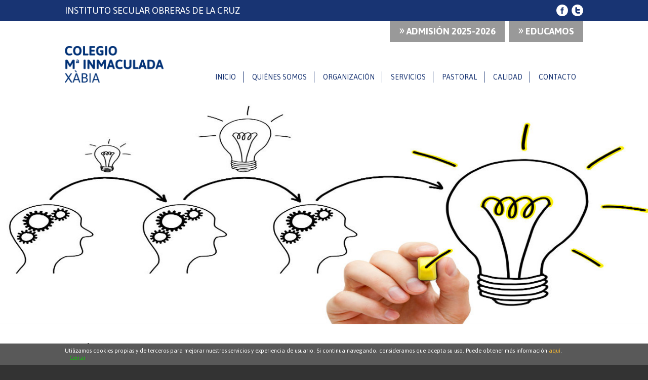

--- FILE ---
content_type: text/html; charset=UTF-8
request_url: http://mariainmaculadajavea.com/colegio/join-us-en-el-programa-a-punt-directe/
body_size: 5800
content:
<!DOCTYPE html>
<!--[if lt IE 7]> <html lang="es-ES" class="ie6 old-browser"> <![endif]-->
<!--[if IE 7]> <html lang="es-ES" class="ie7 old-browser"> <![endif]-->
<!--[if IE 8]> <html lang="es-ES" class="ie8 old-browser"> <![endif]-->
<!--[if gt IE 8]><!--> <html lang="es-ES" class="modern-browser"> <!--<![endif]-->
<head>
<meta charset="UTF-8"/>
<meta http-equiv="Content-Type" content="text/html; charset=UTF-8"/>
<meta name="viewport" content="width=device-width, initial-scale=1.0, maximum-scale=1.0, user-scalable=no">
<!--[if lt IE 9]>
<script src="http://html5shiv.googlecode.com/svn/trunk/html5.js"></script>
<![endif]-->
<!--[if lt IE 9]>
<script src="http://mariainmaculadajavea.com/cms/wp-content/themes/colegio/assets/js/html5.js"></script>
<![endif]-->
<title>JOIN US, en el programa À Punt Directe | Colegio Mª Inmaculada</title>
<meta name="description" content="DESCRIPTION" />
<link rel="stylesheet" href="http://mariainmaculadajavea.com/cms/wp-content/themes/colegio/assets/css/styles.css?v117" type="text/css"/>
		<script type="text/javascript">
			window._wpemojiSettings = {"baseUrl":"http:\/\/s.w.org\/images\/core\/emoji\/72x72\/","ext":".png","source":{"concatemoji":"http:\/\/mariainmaculadajavea.com\/cms\/wp-includes\/js\/wp-emoji-release.min.js?ver=4.2.20"}};
			!function(a,b,c){function d(a){var c=b.createElement("canvas"),d=c.getContext&&c.getContext("2d");return d&&d.fillText?(d.textBaseline="top",d.font="600 32px Arial","flag"===a?(d.fillText(String.fromCharCode(55356,56812,55356,56807),0,0),c.toDataURL().length>3e3):(d.fillText(String.fromCharCode(55357,56835),0,0),0!==d.getImageData(16,16,1,1).data[0])):!1}function e(a){var c=b.createElement("script");c.src=a,c.type="text/javascript",b.getElementsByTagName("head")[0].appendChild(c)}var f,g;c.supports={simple:d("simple"),flag:d("flag")},c.DOMReady=!1,c.readyCallback=function(){c.DOMReady=!0},c.supports.simple&&c.supports.flag||(g=function(){c.readyCallback()},b.addEventListener?(b.addEventListener("DOMContentLoaded",g,!1),a.addEventListener("load",g,!1)):(a.attachEvent("onload",g),b.attachEvent("onreadystatechange",function(){"complete"===b.readyState&&c.readyCallback()})),f=c.source||{},f.concatemoji?e(f.concatemoji):f.wpemoji&&f.twemoji&&(e(f.twemoji),e(f.wpemoji)))}(window,document,window._wpemojiSettings);
		</script>
		<style type="text/css">
img.wp-smiley,
img.emoji {
	display: inline !important;
	border: none !important;
	box-shadow: none !important;
	height: 1em !important;
	width: 1em !important;
	margin: 0 .07em !important;
	vertical-align: -0.1em !important;
	background: none !important;
	padding: 0 !important;
}
</style>
<link rel='prev' title='VISITA MUSEO DEL TURRÓN' href='http://mariainmaculadajavea.com/colegio/visita-museo-del-turron/' />
<link rel='next' title='Encuentro de la Amistad' href='http://mariainmaculadajavea.com/colegio/encuentro-de-la-amistad-3/' />
</head>
<body data-root='http://mariainmaculadajavea.com/cms/wp-content/themes/colegio'>
<div id='top-block'>
	<div class='container'>
		<span>Instituto Secular Obreras de la Cruz</span>
		<div id='social-links-top'>
			<a href='https://www.facebook.com/pages/Colegio-Maria-Inmaculada-Jávea/364590626906439' target='_blank'><img src='http://mariainmaculadajavea.com/cms/wp-content/themes/colegio/assets/img/social-icon-fb.png' alt='social-icon'/></a>
			<a href='https://twitter.com/MInmaculadaJ' target='_blank'><img src='http://mariainmaculadajavea.com/cms/wp-content/themes/colegio/assets/img/social-icon-tw.png' alt='social-icon'/></a>
		</div>
		<div class='clearfix'>&nbsp;</div>
	</div>
</div>
<div id='main-wrapper'>
	<div>
	<header id='page-header'>
		
		<div class='container'>
			
			<div id='page-header-inner'>
			
				<div id='top-links'>
				
<a href='https://mariainmaculadajavea.com/colegio/admision-2025-2026/' target='_blank'><span>&raquo;</span> ADMISIÓN 2025-2026</a>
<a href='https://mariainmaculada-odc-javea.educamos.com' target='_blank'><span>&raquo;</span> Educamos</a>
				
				</div>
				
				<a href='http://mariainmaculadajavea.com/'>
					<img src='http://mariainmaculadajavea.com/cms/wp-content/themes/colegio/assets/img/logo-main.png' id='logo-top' alt='logo-top'/>
				</a>
				
				
				<nav id='top-nav'>
				<div class="main-menu"><ul id="menu-menu-principal" class="menu"><li id="menu-item-1743" class="menu-item menu-item-type-post_type menu-item-object-page menu-item-1743"><a href="http://mariainmaculadajavea.com/">Inicio</a></li>
<li id="menu-item-1742" class="menu-item menu-item-type-post_type menu-item-object-page menu-item-has-children menu-item-1742"><a href="http://mariainmaculadajavea.com/quienes-somos/">Quiénes somos</a>
<ul class="sub-menu">
	<li id="menu-item-1749" class="menu-item menu-item-type-post_type menu-item-object-post menu-item-1749"><a href="http://mariainmaculadajavea.com/colegio/caracter-propio/">Carácter propio</a></li>
	<li id="menu-item-1750" class="menu-item menu-item-type-post_type menu-item-object-post menu-item-1750"><a href="http://mariainmaculadajavea.com/organizacion/proyecto-educativo/">Proyecto educativo</a></li>
</ul>
</li>
<li id="menu-item-1744" class="menu-item menu-item-type-taxonomy menu-item-object-category menu-item-has-children menu-item-1744"><a href="http://mariainmaculadajavea.com/categoria/organizacion/">Organización</a>
<ul class="sub-menu">
	<li id="menu-item-1753" class="menu-item menu-item-type-post_type menu-item-object-post menu-item-1753"><a href="http://mariainmaculadajavea.com/organizacion/departamento-de-ciencias/">Departamento de Ciencias</a></li>
	<li id="menu-item-1755" class="menu-item menu-item-type-post_type menu-item-object-post menu-item-1755"><a href="http://mariainmaculadajavea.com/organizacion/departamento-de-letras/">Departamento de Letras</a></li>
	<li id="menu-item-1754" class="menu-item menu-item-type-post_type menu-item-object-post menu-item-1754"><a href="http://mariainmaculadajavea.com/organizacion/departamento-de-humanidades/">Departamento de Humanidades</a></li>
	<li id="menu-item-1756" class="menu-item menu-item-type-post_type menu-item-object-post menu-item-1756"><a href="http://mariainmaculadajavea.com/organizacion/departamento-de-orientacion/">Departamento de Orientación</a></li>
	<li id="menu-item-1752" class="menu-item menu-item-type-post_type menu-item-object-post menu-item-1752"><a href="http://mariainmaculadajavea.com/colegio/departamento-de-calidad/">Departamento de Calidad</a></li>
	<li id="menu-item-1751" class="menu-item menu-item-type-post_type menu-item-object-post menu-item-1751"><a href="http://mariainmaculadajavea.com/organizacion/organigrama/">Organigrama</a></li>
</ul>
</li>
<li id="menu-item-1745" class="menu-item menu-item-type-taxonomy menu-item-object-category menu-item-has-children menu-item-1745"><a href="http://mariainmaculadajavea.com/categoria/servicios/">Servicios</a>
<ul class="sub-menu">
	<li id="menu-item-1757" class="menu-item menu-item-type-post_type menu-item-object-post menu-item-1757"><a href="http://mariainmaculadajavea.com/servicios/calendario-escolar/">Calendario escolar</a></li>
	<li id="menu-item-5872" class="menu-item menu-item-type-post_type menu-item-object-post menu-item-5872"><a href="http://mariainmaculadajavea.com/servicios/comedor-escolar/">Comedor Escolar</a></li>
	<li id="menu-item-6526" class="menu-item menu-item-type-post_type menu-item-object-post menu-item-6526"><a href="http://mariainmaculadajavea.com/servicios/aula-matinera/">Aula matinal</a></li>
	<li id="menu-item-5855" class="menu-item menu-item-type-post_type menu-item-object-post menu-item-5855"><a href="http://mariainmaculadajavea.com/servicios/ingles/">Actividades Extraescolares</a></li>
	<li id="menu-item-5871" class="menu-item menu-item-type-post_type menu-item-object-post menu-item-5871"><a href="http://mariainmaculadajavea.com/servicios/cambridge-english/">Cambridge English</a></li>
	<li id="menu-item-6056" class="menu-item menu-item-type-post_type menu-item-object-post menu-item-6056"><a href="http://mariainmaculadajavea.com/servicios/uniforme/">Uniforme escolar</a></li>
</ul>
</li>
<li id="menu-item-2804" class="menu-item menu-item-type-post_type menu-item-object-post menu-item-has-children menu-item-2804"><a href="http://mariainmaculadajavea.com/pastoral/lema/">Pastoral</a>
<ul class="sub-menu">
	<li id="menu-item-2803" class="menu-item menu-item-type-taxonomy menu-item-object-category menu-item-2803"><a href="http://mariainmaculadajavea.com/categoria/pastoral/">Pastoral</a></li>
	<li id="menu-item-1759" class="menu-item menu-item-type-post_type menu-item-object-post menu-item-1759"><a href="http://mariainmaculadajavea.com/pastoral/actividades/">Actividades</a></li>
</ul>
</li>
<li id="menu-item-1747" class="menu-item menu-item-type-taxonomy menu-item-object-category menu-item-has-children menu-item-1747"><a href="http://mariainmaculadajavea.com/categoria/calidad/">Calidad</a>
<ul class="sub-menu">
	<li id="menu-item-6540" class="menu-item menu-item-type-post_type menu-item-object-post menu-item-6540"><a href="http://mariainmaculadajavea.com/colegio/biblioteca-360/">Biblioteca 360º</a></li>
	<li id="menu-item-1762" class="menu-item menu-item-type-taxonomy menu-item-object-category menu-item-1762"><a href="http://mariainmaculadajavea.com/categoria/calidad/proyectos/">Proyectos</a></li>
</ul>
</li>
<li id="menu-item-1748" class="menu-item menu-item-type-post_type menu-item-object-page menu-item-1748"><a href="http://mariainmaculadajavea.com/contacto/">Contacto</a></li>
</ul></div>				</nav>
				
				<div id="mobile_nav_cnt">
					<div class="main_menu_mobile"><ul id="menu-menu-principal-1" class="flexnav mobile_nav"><li class="menu-item menu-item-type-post_type menu-item-object-page menu-item-1743"><a href="http://mariainmaculadajavea.com/">Inicio</a></li>
<li class="menu-item menu-item-type-post_type menu-item-object-page menu-item-has-children menu-item-1742"><a href="http://mariainmaculadajavea.com/quienes-somos/">Quiénes somos</a></li>
<li class="menu-item menu-item-type-taxonomy menu-item-object-category menu-item-has-children menu-item-1744"><a href="http://mariainmaculadajavea.com/categoria/organizacion/">Organización</a></li>
<li class="menu-item menu-item-type-taxonomy menu-item-object-category menu-item-has-children menu-item-1745"><a href="http://mariainmaculadajavea.com/categoria/servicios/">Servicios</a></li>
<li class="menu-item menu-item-type-post_type menu-item-object-post menu-item-has-children menu-item-2804"><a href="http://mariainmaculadajavea.com/pastoral/lema/">Pastoral</a></li>
<li class="menu-item menu-item-type-taxonomy menu-item-object-category menu-item-has-children menu-item-1747"><a href="http://mariainmaculadajavea.com/categoria/calidad/">Calidad</a></li>
<li class="menu-item menu-item-type-post_type menu-item-object-page menu-item-1748"><a href="http://mariainmaculadajavea.com/contacto/">Contacto</a></li>
</ul></div>				</div>
				
				<a href="#" id="mobile_nav_btn">
					<span class="fa fa-bars"></span>
				</a>
				
			</div>
			
		</div>
		
	</header>

<div class='featured-image-top'><img src='http://mariainmaculadajavea.com/cms/wp-content/uploads/2015/04/file-31-05-2015-13-54-45-VqfbfCLBbwcsL-1400x500.jpg' alt='join-us-en-el-programa-a-punt-directe'/></div><div class='container'>
	
			
	<h2 class='page-title'>Colegio</h2>
			
	<div class='clearfix'>&nbsp;</div>
			
	<div id='single-post'>
		
		<div>
			
			


			<div class='single-post-body'>
				
				<div>
					


					<h1 class='post-title'>JOIN US, en el programa À Punt Directe</h1>
					
					<div class='post-content'>
							
					

						<div class='formatted-text'>
							<p>En aquest video podeu vore l&#8217;entrevista que va fer l&#8217;equip del programa À Punt Directe al nostre equip JOIN US</p>
<div style="width: 890px; " class="wp-video"><!--[if lt IE 9]><script>document.createElement('video');</script><![endif]-->
<video class="wp-video-shortcode" id="video-3959-1" width="890" height="502" preload="metadata" controls="controls"><source type="video/mp4" src="http://mariainmaculadajavea.com/cms/wp-content/uploads/2018/10/file-18-10-2018-16-22-16-mXGbmmMpo.mp4?_=1" /><a href="http://mariainmaculadajavea.com/cms/wp-content/uploads/2018/10/file-18-10-2018-16-22-16-mXGbmmMpo.mp4">http://mariainmaculadajavea.com/cms/wp-content/uploads/2018/10/file-18-10-2018-16-22-16-mXGbmmMpo.mp4</a></video></div>
<p>&nbsp;</p>
							
						</div>
														
							
					</div>

					
					<div class='next-prev'>
						<div class='prev-link-container'>
  <a href="http://mariainmaculadajavea.com/colegio/visita-museo-del-turron/" class='link'>&laquo; Artículo anterior</a>
						</div>
						<div class='next-link-container'>
  <a href="http://mariainmaculadajavea.com/colegio/encuentro-de-la-amistad-3/" class='link'>Siguiente artículo &raquo;</a>
						</div>
						<div class='clearfix'>&nbsp;</div>
					</div>
					
				</div>
				
			</div>
			
			<div class='single-post-sidebar'>
				
				<div>

<div id='related-posts-side'><div class='related-post'><a href='http://mariainmaculadajavea.com/colegio/a-casa-recicles/'><img src='http://mariainmaculadajavea.com/cms/wp-content/uploads/2015/04/file-31-05-2015-09-28-00-LX69tb5P-200x200.png'  class='related-post-img' alt='a-casa-recicles'/></a><div><a href='http://mariainmaculadajavea.com/colegio/a-casa-recicles/'>A  CASA RECICLES?</a><p>Els alumnes de secundaria també s'han fixat amb l'excés de plàstic que...</p><p><a href='http://mariainmaculadajavea.com/colegio/a-casa-recicles/' class='readmore'>Leer más &raquo;</a></p></div><div class='clearfix'>&nbsp;</div></div><div class='related-post'><a href='http://mariainmaculadajavea.com/colegio/celebrem-el-9-doctubre-2/'><img src='http://mariainmaculadajavea.com/cms/wp-content/uploads/2019/10/file-08-10-2019-19-13-11-v96loQf8pMg7a-200x200.jpeg'  class='related-post-img' alt='celebrem-el-9-doctubre-2'/></a><div><a href='http://mariainmaculadajavea.com/colegio/celebrem-el-9-doctubre-2/'>Celebrem el 9 d'octubre</a><p>Hui al col.legi hem estat de celebració. Demà és la festa del 9 d' octubre...</p><p><a href='http://mariainmaculadajavea.com/colegio/celebrem-el-9-doctubre-2/' class='readmore'>Leer más &raquo;</a></p></div><div class='clearfix'>&nbsp;</div></div><div class='related-post'><a href='http://mariainmaculadajavea.com/colegio/pilota-a-lescola/'><img src='http://mariainmaculadajavea.com/cms/wp-content/uploads/2015/06/file-15-06-2015-21-52-56-Hc9TRwihECF-200x200.jpg'  class='related-post-img' alt='pilota-a-lescola'/></a><div><a href='http://mariainmaculadajavea.com/colegio/pilota-a-lescola/'>Pilota a l'escola</a><p>La clase de 4º de primaria ha recibido una visita muy especial hoy. Dentro del...</p><p><a href='http://mariainmaculadajavea.com/colegio/pilota-a-lescola/' class='readmore'>Leer más &raquo;</a></p></div><div class='clearfix'>&nbsp;</div></div><div class='related-post'><a href='http://mariainmaculadajavea.com/colegio/desayuno-solidario/'><img src='http://mariainmaculadajavea.com/cms/wp-content/uploads/2015/04/file-15-06-2015-21-05-23-dnH6Ps2IBsxLP2-200x200.jpg'  class='related-post-img' alt='desayuno-solidario'/></a><div><a href='http://mariainmaculadajavea.com/colegio/desayuno-solidario/'>Desayuno Solidario</a><p>A lo largo de esta semana, las familias os habéis hecho partícipes y...</p><p><a href='http://mariainmaculadajavea.com/colegio/desayuno-solidario/' class='readmore'>Leer más &raquo;</a></p></div><div class='clearfix'>&nbsp;</div></div><div class='related-post'><a href='http://mariainmaculadajavea.com/colegio/visita-de-d-antonio-canizares-arzobispo-de-la-archidiocesis-de-valencia/'><img src='http://mariainmaculadajavea.com/cms/wp-content/uploads/2019/02/file-15-02-2019-16-42-42-cXP55-200x200.png'  class='related-post-img' alt='visita-de-d-antonio-canizares-arzobispo-de-la-archidiocesis-de-valencia'/></a><div><a href='http://mariainmaculadajavea.com/colegio/visita-de-d-antonio-canizares-arzobispo-de-la-archidiocesis-de-valencia/'>Visita de D. Antonio Cañizares...</a><p>Con motivo de la visita pastoral a la Parroquia San Bartolomé de Jávea, Don...</p><p><a href='http://mariainmaculadajavea.com/colegio/visita-de-d-antonio-canizares-arzobispo-de-la-archidiocesis-de-valencia/' class='readmore'>Leer más &raquo;</a></p></div><div class='clearfix'>&nbsp;</div></div></div>
				</div>
				
			</div>
			
			<div class='clearfix'>&nbsp;</div>
			
		</div>
		
		<div class='clearfix'>&nbsp;</div>
		
	</div>
	
</div>
	<div class='container'>
		<div id='footer-cols'>
			<div>
				
				<div>
					<div>
						<div id='featured-block'>
<a href='http://mariainmaculadajavea.com/?p=326'><img src='http://mariainmaculadajavea.com/cms/wp-content/uploads/2015/04/file-20-07-2020-09-52-03-NjHDPQDzl8R.jpg' alt='featured-block-img'/><span>AMPA &gt;&gt;</span></a>						</div>
					</div>
				</div>
				<div>
					<div>


						<div id='widget-calendar'>
							<div>
								
								
								<div id='calendar-handler' class='noselect'>
																		
									
									<div id='calendar-caption'><p>Enero 2026</p><span class='slide-left'>&nbsp;</span><span class='slide-right'>&nbsp;</span></div>
									
									<div id="calendar" class='swipe'>
										<div class='swipe-wrap'>
											<div class='month' data-month='Septiembre 2025' data-date='9-2025'>&nbsp;</div>
<div class='month' data-month='Octubre 2025' data-date='10-2025'>&nbsp;</div>
<div class='month' data-month='Noviembre 2025' data-date='11-2025'>&nbsp;</div>
<div class='month' data-month='Diciembre 2025' data-date='12-2025'>&nbsp;</div>
<div class='month' data-month='Enero 2026' data-date='1-2026'>&nbsp;</div>
<div class='month' data-month='Febrero 2026' data-date='2-2026'>&nbsp;</div>
<div class='month' data-month='Marzo 2026' data-date='3-2026'>&nbsp;</div>
<div class='month' data-month='Abril 2026' data-date='4-2026'>&nbsp;</div>
<div class='month' data-month='Mayo 2026' data-date='5-2026'>&nbsp;</div>
<div class='month' data-month='Junio 2026' data-date='6-2026'>&nbsp;</div>
										</div>
									</div>
													
													
								 </div>
								 
								 
							</div>
						</div>


					</div>
				</div>
				<div>
					<div>
						<div id='home-links'>
							<h5>Enlaces</h5>
							<ul>
<li><a href='https://mariainmaculada-odc-javea.educamos.com/' target='_blank'>Educamos</a></li>
<li><a href='http://obrerasdelacruz.org' target='_blank'> Obreras de la Cruz</a></li>
<li><a href='http://www.seral-service.com/area_escolar/areaescolar.html#' target='_blank'>Seral</a></li>
<li><a href='https://mariainmaculadajavea.complylaw-canaletico.es/public/857d47e098c9ab274107c13fd4f259ed/formulario' target='_blank'>Código  ético y del Canal</a></li>
							</ul>
						</div>
					</div>
				</div>
				
				<div class='clearfix'>&nbsp;</div>
				
			</div>
		</div>
	</div>
	
</div></div> <!-- MAIN WRAPPER  -->



<footer id='page-footer'>
	<div class='container'>
		
		<div id='footer-widgets'>
			<div>
				<div class="footer-widget"><div><h6>Contáctanos</h6><div class="menu-menu-contacto-container"><ul id="menu-menu-contacto" class="menu"><li id="menu-item-1739" class="menu-item menu-item-type-post_type menu-item-object-page menu-item-1739"><a href="http://mariainmaculadajavea.com/">Bienvenidos</a></li>
<li id="menu-item-92" class="menu-item menu-item-type-custom menu-item-object-custom menu-item-92"><a href="#">Tel. (+34) 639 828 607</a></li>
<li id="menu-item-93" class="menu-item menu-item-type-custom menu-item-object-custom menu-item-93"><a href="#">colegio@mariainmaculadajavea.com</a></li>
<li id="menu-item-1740" class="menu-item menu-item-type-taxonomy menu-item-object-category menu-item-1740"><a href="http://mariainmaculadajavea.com/categoria/pastoral/">Pastoral</a></li>
<li id="menu-item-1741" class="menu-item menu-item-type-taxonomy menu-item-object-category menu-item-1741"><a href="http://mariainmaculadajavea.com/categoria/servicios/">Servicios</a></li>
</ul></div></div></div>				<div class='clearfix'>&nbsp;</div>
			</div>
		</div>
		
		<div class='clearfix'>&nbsp;</div>
		
		<div id='bottom-block'>
			
			<div id='social-links-bottom'>
				<a href='https://www.facebook.com/pages/Colegio-Maria-Inmaculada-Jávea/364590626906439' target='_blank'><img src='http://mariainmaculadajavea.com/cms/wp-content/themes/colegio/assets/img/social-icon-fb.png' alt='social-icon'/></a>
				<a href='https://twitter.com/MInmaculadaJ/' target='_blank'><img src='http://mariainmaculadajavea.com/cms/wp-content/themes/colegio/assets/img/social-icon-tw.png' alt='social-icon'/></a>
			</div>
			
			<span>&copy; 2026 Instituto Secular Obreras de la Cruz</span>
			
			
			<div class='clearfix'>&nbsp;</div>
			
		</div>
		
	</div>
</footer>



<script src="http://mariainmaculadajavea.com/cms/wp-content/themes/colegio/assets/js/jquery.min.js"></script>
<script src="http://mariainmaculadajavea.com/cms/wp-content/themes/colegio/assets/js/jquery.debouncedresize.js"></script>
<script src="http://mariainmaculadajavea.com/cms/wp-content/themes/colegio/assets/js/responsiveslides.min.js"></script>
<script src="http://mariainmaculadajavea.com/cms/wp-content/themes/colegio/assets/js/jquery.nav.min.js"></script>
<script src="http://mariainmaculadajavea.com/cms/wp-content/themes/colegio/assets/js/swipe.js"></script>
<script src="http://mariainmaculadajavea.com/cms/wp-content/themes/colegio/assets/js/jquery.cookie.js"></script>

<script type="text/javascript">
	
 
var buildCalendar = function() {

	var obj = {  };
	
	$.each( obj, function( key, value ) {
								  
		var date = value[0];
		var title = value[1];
								  
		var day = $('#'+date).html();
		
		
		$('#'+date).attr('data-event-name', title);
		$('#'+date).addClass('activeday');
								  
	});
	
	$("#30-01-2026").addClass("today");
	
}



if (!$.cookie("acookies")) {
	
	$("body").prepend("<div id='cookies-msg'><p>Utilizamos cookies propias y de terceros para mejorar nuestros servicios y experiencia de usuario. Si continua navegando, consideramos que acepta su uso. Puede obtener más información <a href='http://mariainmaculadajavea.com/politica-de-cookies/' target='_blank'>aquí</a>. <a href='#' class='close-cookies'>Cerrar</a></p></div>");
	
	
	$("body").on("click", ".close-cookies", function(e) {
		$.cookie('acookies', 'accepted', { expires: 365, path: '/' });
		$("#cookies-msg").fadeOut();
		e.preventDefault();
		return false;
	});
	
}

</script>


<script src="http://mariainmaculadajavea.com/cms/wp-content/themes/colegio/assets/js/engine.js?v5"></script>

<link rel='stylesheet' id='mediaelement-css'  href='http://mariainmaculadajavea.com/cms/wp-includes/js/mediaelement/mediaelementplayer.min.css?ver=2.16.2' type='text/css' media='all' />
<link rel='stylesheet' id='wp-mediaelement-css'  href='http://mariainmaculadajavea.com/cms/wp-includes/js/mediaelement/wp-mediaelement.css?ver=4.2.20' type='text/css' media='all' />
<script type='text/javascript' src='http://mariainmaculadajavea.com/cms/wp-includes/js/jquery/jquery.js?ver=1.11.2'></script>
<script type='text/javascript' src='http://mariainmaculadajavea.com/cms/wp-includes/js/jquery/jquery-migrate.min.js?ver=1.2.1'></script>
<script type='text/javascript'>
/* <![CDATA[ */
var mejsL10n = {"language":"es-ES","strings":{"Close":"Cerrar","Fullscreen":"Pantalla completa","Download File":"Descargar archivo","Download Video":"Descargar v\u00eddeo","Play\/Pause":"Reproducir\/Pausar","Mute Toggle":"Desactivar sonido","None":"Ninguna","Turn off Fullscreen":"Salir de pantalla completa","Go Fullscreen":"Ver en pantalla completa","Unmute":"Activar sonido","Mute":"Silenciar","Captions\/Subtitles":"Pies de foto \/ Subt\u00edtulos"}};
var _wpmejsSettings = {"pluginPath":"\/cms\/wp-includes\/js\/mediaelement\/"};
/* ]]> */
</script>
<script type='text/javascript' src='http://mariainmaculadajavea.com/cms/wp-includes/js/mediaelement/mediaelement-and-player.min.js?ver=2.16.4-a'></script>
<script type='text/javascript' src='http://mariainmaculadajavea.com/cms/wp-includes/js/mediaelement/wp-mediaelement.js?ver=4.2.20'></script>
</body>
</html>

--- FILE ---
content_type: text/css
request_url: http://mariainmaculadajavea.com/cms/wp-content/themes/colegio/assets/css/styles.css?v117
body_size: 186
content:
@import url('http://fonts.googleapis.com/css?family=Asap&subset=latin,latin-ext');
@import url('http://fonts.googleapis.com/css?family=Asap:400italic&subset=latin,latin-ext');
@import url('http://fonts.googleapis.com/css?family=Asap:700&subset=latin,latin-ext');
@import url('http://fonts.googleapis.com/css?family=Asap:700italic&subset=latin,latin-ext');
@import url('reset.css?v11');
@import url('font-awesome.min.css?v11');
@import url('nav.css?v11');
@import url('formats.css?v11');
@import url('responsiveslides.css?v11');
@import url('main.css?v15');
@import url('responsive.css?v1111');
@import url('ie.css?v11');

--- FILE ---
content_type: text/css
request_url: http://mariainmaculadajavea.com/cms/wp-content/themes/colegio/assets/css/formats.css?v11
body_size: 447
content:
.formatted-text, .formatted-text * {
	font:inherit;
	color:inherit;
	font-size:inherit;
	font-family: inherit;
	line-height: normal;
}
.formatted-text * {
	line-height:1.5em;
}
.formatted-text h1 {
	font-size:2em;
}
.formatted-text h2 {
	font-size:1.8em;
}
.formatted-text h3 {
	font-size:1.6em;
}
.formatted-text h4 {
	font-size:1.4em;
	font-family: 'Asap', sans-serif;
	color:#6d6d6d;
	padding:0px;
}
.formatted-text h5 {
	font-size:1.2em;
	font-weight: 700;
}
.formatted-text h6 {
	font-weight: 700;
}
.formatted-text b, .formatted-text strong {
	font-weight: 700;
}
.formatted-text i, .formatted-text em {
	font-style: italic;
}
.formatted-text a {
	color:#24479a;
}
.formatted-text a:hover {
	text-decoration: underline !important;
}
.formatted-text ol {
	list-style: decimal inside; 
}
.formatted-text ol li {
	padding:0px 0px 0px 10px;
}
.formatted-text ul {
	list-style:disc inside none;
}
.formatted-text ul li {
	padding:0px 0px 0px 10px;
}
.formatted-text img {
	display:block;
	width:auto;
	height:auto;
	max-width:100%;
	max-height:100%;
}
.formatted-text img.aligncenter {
	margin:0 auto !important;
	text-align:center;
}
.formatted-text img.alignleft {
	float:left;
	margin:0px 27px 20px 0px;
}
.formatted-text img.alignright {
	float:right;
	margin:0px 0px 20px 27px;
}
.formatted-text a img:hover {
	cursor: default !important;
}

--- FILE ---
content_type: text/css
request_url: http://mariainmaculadajavea.com/cms/wp-content/themes/colegio/assets/css/main.css?v15
body_size: 3611
content:
body, html {
	background: #333333;
}
.container {
	display: block;
	position: relative;
	width:100%;
	max-width:1050px;
	padding:0px 13px 0px 13px;
	margin:0 auto !important;
}
.swipe {
  overflow: hidden;
  visibility: hidden;
  position: relative;
}
.swipe-wrap {
  overflow: hidden;
  position: relative;
}
.swipe-wrap > div {
  float:left;
  width:100%;
  position: relative;
}
#top-block {
	background: #183473;
	padding:9px 0px 5px 0px;
}
#top-block * {
	color:#fff;
}
#top-block span {
	text-transform: uppercase;
	font-size: 18px;
}
#social-links-top {
	float:right;
	text-align: right;
}
#social-links-top img {
	width:23px;
	height:auto;
	margin:0px 0px 0px 4px;
	line-height: 1em;
}
#social-links-top img:hover {
	opacity: 0.8;
}
#main-wrapper {
	width:100%;
	background: #fff;
}
#main-wrapper > div {
	width:100%;
	max-width:1400px;
	margin:0 auto !important;
	background: #fff;
}

#page-header-inner {
	position: relative;
	padding:100px 0px 20px 200px;
	overflow: visible;
}
#logo-top {
	position: absolute;
	left:0px;
	bottom:20px;
	width:195px;
	height:auto;
}
#logo-top:hover {
	opacity: 0.8;
}
#top-links {
	display: block;
	position: absolute;
	top:0px;
	right:0px;
}
#top-links a {
	display: inline-block;
	padding:0.6em 1em 0.7em 1em;
	line-height: 1em;
	color:#fff;
	margin:0px 0px 0px 5px;
	background: #999999;
	font-weight: 600;
	font-size: 18px;
	text-transform: uppercase;
}
#top-links a:hover {
	opacity: 0.9;
}
#top-links a span {
	font-weight: 400 !important;
	font:inherit;
	color:inherit;
	line-height: 0.7em;
	font-size: 24px;
}

#top-nav {
	
}

#mobile_nav_cnt {
	display: none;
	position: absolute;
	right: 0px;
	z-index: 99;
	width: 245px;
	top: 100%;
}

#mobile_nav_btn,
#mobile_nav_btn * {
	line-height: 1em;
}

#mobile_nav_btn {
	display: none;
	position: absolute;
	right:13px;
	bottom: 20px;
}

#mobile_nav_btn .fa {
	font-size: 29px;
}

#mobile_nav_btn .touch-button {
	display: none !important;
}

#menu-menu-principal {
	display: block;
	position: relative;
	width:100%;
	overflow: visible;
	text-align: right;
	z-index:9999;
}
#menu-menu-principal a:hover {
	opacity: 0.8;
}
#menu-menu-principal > li {
	display: inline-block;
	position: relative;
	overflow: visible;
}
#menu-menu-principal > li > a {
	text-transform: uppercase;
	color: #183473;
	display: inline-block;
	line-height: 1em;
	padding:0.3em 1em 0.3em 1em;
	border-right:1px solid #183473;
}
#menu-menu-principal > li:last-child > a {
	border: none !important;
}
#menu-menu-principal > li > ul {
	display: none;
	position: absolute;
	top:30px;
	left:0px;
	background: #183473;
	padding:25px 0px 20px 0px;
	width:255px;
	overflow: visible;
}
#menu-menu-principal > li.subnav-visible > ul {
	display: block;
}
#menu-menu-principal > li > ul * {
	color:#fff;
}
#menu-menu-principal > li > ul > li {
	display: block;
	width:100%;
	text-align: left;
	padding:0px 25px 4px 25px;
	overflow: visible;
	position: relative;
}

#menu-menu-principal > li > ul > li > ul {
	display: none;
	position: absolute;
	left:100%;
	top:-25px;
	background: #183d91;
	width:255px;
	padding:25px 25px 20px 0px;
}
#menu-menu-principal > li > ul > li.sub-subnav-visible > ul {
	display: block;
}
#menu-menu-principal > li > ul > li > ul > li {
	padding:0px 25px 4px 25px;
}



#home-slideshow-container {
	position: relative;
}

.slider_nav_nav.prev {
	display: none;
}
.slider_nav_nav.next {
	display: block;
	position: absolute;
	right:45px;
	top:50%;
	height:1px;
	width:26px;
	overflow: visible;
	z-index:999;
}
.slider_nav_nav.next:hover {
	opacity: 0.9;
}
.slider_nav_nav.next:active {
	opacity: 0.8;
}
.slider_nav_nav.next > span {
	display: block;
	position: relative;
	width:26px;
	height:48px;
	margin:-24px 0px 0px 0px;
	background: transparent url('../img/home-slide-arrow.png') no-repeat center center;
	background-size:100% auto !important;
}

.slide-text {
	display: block;
	position: absolute;
	width:100%;
	height:auto;
	overflow: hidden;
	bottom:0px;
	left:0px;
}
.slide-text > em {
	display: block;
	position: relative;
	width:100%;
	max-width:1050px;
	padding:0px 13px 0px 13px;
	margin:0 auto !important;
	z-index:10;
	overflow: visible;
}
.slide-text > em > i {
	display: inline-block;
	position: relative;
	background: #183473;
	overflow: visible;
	height:70px;
	z-index:12;
	padding: 22px 65px 0px 0px;
}
.slide-text > em > i > b.slide-bg {
	display: block;
	background: #183473;
	position: absolute;
	right:0px;
	top:0px;
	width:5000px;
	height:100%;
	z-index:11;
}
.slide-text > em > i > b.slide-text-inner {
	position: relative;
	color:#fff;
	text-transform: uppercase;
	font-size: 31px;
	z-index:15;
	line-height: 1em;
}




.items-feed {
	display: block;
	overflow:hidden;
	position: relative;
}
.items-feed > div {
	margin:0px -18px 0px -18px;
	overflow:hidden;
	position: relative;
}
.items-feed > div > div.feed-item {
	width:33.3333%;
	float:left;
	overflow:hidden;
	padding:0px 18px 35px 18px;
}

.items-feed > div > div.feed-item img {
	width:100%;
	height:auto;
	border:1px solid #eeeeee;
}
.items-feed > div > div.feed-item img:hover {
	opacity: 0.9;
}
.items-feed > div > div.feed-item p {
	padding:6px 0px 0px 0px;
}
.items-feed > div > div.feed-item p > a {
	font-weight: 600;
}
.items-feed > div > div.feed-item p > a:hover {
	color:#183473;
}
a.readmore,
a.link {
	font-weight: 400 !important;
	color:#183473;
}
a.readmore:hover,
a.link:hover,
.post-tags-resume a:hover {
	color:#183473;
	text-decoration: underline !important;
}
.feed-item-4,
.feed-item-7,
.feed-item-10,
.feed-item-13 {
	clear:both !important;
}


#pagination {
	text-align: center;
}
#pagination * {
	font-size: 17px;
}
#pagination a,
#pagination span {
	margin:0px 3px 0px 3px;
}
#pagination span {
	color:#a2a2a2;
}
#pagination a {
	color:#133e9f;
}
#pagination a:hover {
	text-decoration: underline;
}

#home-news {
	padding:9px 0px 0px 0px;
}

.page-title,
.page-title a {
	font-size: 35px;
	color:#363636;
}
.page-title {
	padding:29px 0px 29px 0px;
}
.page-title a:hover {
	color:#183473 !important;
}
.page-title > span {
	color:#a2a2a2;
	font-size: 27px;
	font-style: italic;
}


.no-items-found {
	font-size: 19px;
	padding:20px 0px 40px 20px;
}



#single-post,
#single-post > div {
	display: block;
	position: relative;
	overflow: hidden;
	vertical-align: top;
}
#single-post > div {
	padding:0px 0px 59px 400px;
}
.single-post-sidebar {
	display: block;
	width:400px;
	float:left;
	vertical-align: top;
	margin:0px 0px 0px -400px;
	overflow: hidden;
}
.single-post-sidebar > div {
	display: block;
	width:100%;
	padding:4px 35px 0px 0px;
	overflow: hidden;
}

.related-post {
	display: block;
	position: relative;
	overflow: hidden;
	padding:35px 0px 35px 170px;
	vertical-align: top;
	border-bottom:1px solid #eee;
}
.related-post:first-child {
	padding-top:0px !important;
}
.related-post-img {
	display: block;
	position: relative;
	border: 1px solid #EEE;
	width:150px;
	height:150px;
	float:left;
	margin:0px 0px 0px -170px;
	vertical-align: top;
}
.related-post-img:hover {
	opacity: 0.9;
}
.related-post > div > a {
	text-transform: uppercase;
	color:#1a3059;
	font-size: 16px;
}
.related-post > div > a:hover {
	color:#284e93;
}
.related-post > div > p {
	padding:8px 0px 0px 0px;
}

.single-post-body {
	display: block;
	width:100%;
	float:right;
}
h1.post-title {
	color:#113a85;
	font-weight: 600;
	text-transform: uppercase;
	font-size: 19px;
}


.post-content {
	padding:21px 0px 0px 0px;
}

.next-prev {
	display: block;
	overflow: hidden;
	padding:30px 0px 0px 0px;
}
.next-link-container {
	display: block;
	width:50%;
	float:left;
	padding:0px 0px 20px 15px;
	text-align: right;
}
.prev-link-container {
	display: block;
	width:50%;
	float:left;
	padding:0px 15px 20px 0px;
}






#footer-cols {
	display: block;
	overflow:hidden;
	position: relative;
	padding:45px 0px 25px 0px;
}
#footer-cols > div {
	margin:0px -18px 0px -18px;
	overflow:hidden;
	position: relative;
}
#footer-cols > div > div {
	width:33.3333%;
	float:left;
	overflow:hidden;
	padding:0px 18px 35px 18px;
}







#calendar-handler {
	padding:0px 0px 0px 0px;
}
#calendar-caption {
	display: block;
	position: relative;
	width:100%;
	height:43px;
	padding:10px 80px 0px 14px;
	text-transform: capitalize;
	background:#1a3059;
	border-bottom:4px solid #ffffff;
}
#calendar-caption > p {
	color:#fff;
	font-weight: 400;
	text-transform: uppercase;
}
#calendar-caption > span {
	display: block;
	position: absolute;
	width:40px;
	height:39px;
	top:0px;
	right:0px;
	-webkit-transition: all 145ms ease;
	-moz-transition: all 145ms ease;
	-ms-transition: all 145ms ease;
	-o-transition: all 145ms ease;
	transition: all 145ms ease;
}
#calendar-caption > span:hover {
	cursor: pointer;
	background-color: #1a3059 !important;
}
#calendar-caption > span:active {
	background-color: #294984 !important;
}
#calendar-caption > span.slide-left {
	right:40px !important;
	background: transparent url("../img/link-w-l.png") no-repeat center center;
}
#calendar-caption > span.slide-right {
	background: transparent url("../img/link-w-r.png") no-repeat center center;
}
#calendar {
	height:214px;
	background:#1a3059 url("../img/loading-calendar.gif") no-repeat center center;
}
#calendar * {
	color:#fff;
}

.month {
	padding:13px 20px 10px 20px;
}
.month > table {
    background:#1a3059;
	display:table;
	height:auto;
	width:100%;
	text-align:center;
	margin-left:auto;
	margin-right:auto;
}
.month > table td {
	padding:8px 5px 7px 5px !important;
}
.month table td.today {
	background: #739bf9 !important;
	color:#333 !important;
}
.month > table td.activeday {
	padding:0px;
	background:#fff;
	color:#333 !important;
}
.month > table td.activeday:hover {
	cursor:pointer;
}


#tooltip {
	display:block;
	position:absolute;
	border:1px solid #ccc;
	background:#333;
	padding:5px 10px 6px 10px;
	display:none;
	color:#fff;
	font-size:12px;
	line-height:13px;
	z-index:1000;
	width:auto;
	height:auto;
}


#featured-block {
	display: block;
	position: relative;
	overflow: hidden;
}
#featured-block > a {
	display: block;
	position: relative;
	overflow: hidden;
}
#featured-block > a > img {
	width:100%;
	height:auto;
}
#featured-block > a:hover {
	opacity: 0.9;
}
#featured-block > a > span {
	display: block;
	position: absolute;
	bottom:0px;
	left:0px;
	color:#fff;
	background: #183473;
	padding:0.5em 0.8em 0.5em 0.8em;
	line-height: 1em;
	font-size: 19px;
}


#home-links {
	
}
#home-links h5 {
	text-transform: uppercase;
	font-size: 17px;
	color: #6a6a6a;
}
#home-links ul {
	padding:11px 0px 0px 0px;
}
#home-links ul li {
	display: block;
	width:100%;
	border-top:1px solid #ddd;
	overflow: hidden;
	text-overflow: ellipsis;
	white-space:nowrap;
	padding:8px 0px 8px 0px;
	line-height: 1em;
}
#home-links ul li a {
	color: #6a6a6a;
	line-height: 1em;
}
#home-links ul li a:hover {
	color:#183473;
}



.featured-image-top,
.featured-image-top * {
	display: block;
	position: relative;
	line-height: 1px;
	margin:0;
	padding:0;
	width:100%;
	height:auto;
}


.post-tags-resume {
	padding:30px 0px 0px 0px;
}
.post-tags-resume > a {
	font-style: italic;
}


.private-post-password-form {
	display: block;
	padding:20px 0px 20px 0px;
}
.private-post-password-form > p {
	padding:0px 0px 9px 0px;
}

.private-post-password-form > div {
	display: block;
	position: relative;
	padding:0px 80px 0px 0px;
	height:30px;
	width:280px;
}
.post-password-input {
	display: block;
	width:100%;
	height:30px;
	margin:0 !important;
}
.post-password-submit {
	display: block;
	position: absolute;
	width:80px !important;
	height: 30px !important;
	top:0px;
	right:0px;
	margin:0 !important;
	background: #183473 !important;
	color:#fff !important;
	border:1px solid #183473 !important;
}


#single-post #post-gallery {
	padding:25px 0px 0px 0px;
}
#post-gallery > h4 {
	color: #113A85;
    font-weight: 600;
    text-transform: uppercase;
    font-size: 15px;
	padding:0px 0px 9px 0px;
}

.gallery-slide {
	text-align: center;
}
.gallery-slide img {
	border: none;
	width:auto;
	height:auto;
	max-width:100%;
	margin:0 auto !important;
	height:auto !important;
}
#gallery-thumbs {
	display:block;
	margin:0px -8px 0px -8px;
	height:auto;
	overflow: hidden;
}
.thumb {
	display: inline-block;
	width:12.5%;
	padding:15px 8px 0px 8px;
	-webkit-transition: all 145ms ease;
	-moz-transition: all 145ms ease;
	-ms-transition: all 145ms ease;
	-o-transition: all 145ms ease;
	transition: all 145ms ease;
}
#single-page .thumb {
	width:20%;
}

.thumb > div {
	display:block;
	width:100%;
	height:54px;
    background: #fff;
	background-repeat: no-repeat;
	background-attachment: scroll;
	background-position: center center;
	background-size: cover;
	-webkit-background-size: cover;
	-moz-background-size: cover;
	-o-background-size: cover;
	border:1px solid #f1f1f1;
}
.thumb:hover {
	cursor: pointer;
  -ms-filter: "progid:DXImageTransform.Microsoft.Alpha(Opacity=70)";
  filter: alpha(opacity=70);
  -moz-opacity: 0.7;
  -khtml-opacity: 0.7;
  opacity: 0.7;
}
.thumb.current-slide {
  -ms-filter: "progid:DXImageTransform.Microsoft.Alpha(Opacity=50)";
  filter: alpha(opacity=50);
  -moz-opacity: 0.5;
  -khtml-opacity: 0.5;
  opacity: 0.5;
}






.column-left,
.column-right {
	display: block;
	position: relative;
	width:50%;
	float:left;
	overflow: hidden;
}
.column-left {
	padding:0px 20px 30px 0px;
}
.column-right {
	padding:0px 0px 30px 20px;
}


#gmap {
	display: block;
    width: 100%;
    background: none repeat scroll 0% 0% #F6F6F6;
    border: 1px solid #ECECEC;
}


#gmap_cnt {
	display: block;
	width: 100%;
	height: 395px;
	background: none repeat scroll 0% 0% #F6F6F6;
	border: 1px solid #ECECEC;
}

#gmap_cnt iframe {
	display: block;
	width: 100% !important;
	height: 395px !important;
	border: none !important;
}






#contacts {
	display: block;
	overflow: hidden;
	position: relative;
	margin:0px -20px 0px -20px;
}
#contacts > div {
	overflow: hidden;
}
#contacts > div > div {
	width:50%;
	float:left;
	padding:0px 20px 40px 20px;
	overflow: hidden;
}
#contact-form {
	overflow: hidden;
	display: block;
}
#contact-form > h4 {
	color:#113A85;
	font-weight: 400;
	padding:0px 0px 15px 0px;
	font-size: 19px;
}
#contact-form label {
	display:block;
	width:100%;
	padding:16px 0px 6px 0px;
	font-weight: 700;
}
.form-cols {
	margin:0px -10px 0px -10px;
	overflow: hidden;
}
.form-cols > div {
	width:50%;
	float:left;
	padding:0px 10px 0px 10px;
}
.input {
	display:block;
	width:100%;
	margin:0;
	padding:0;
	border:none;
	background: #fff;
	border:1px solid #e5e5e5 !important;
	resize:none;
	padding:5px 5px 5px 9px !important;
}
.input.error {
	border:1px solid #c62626 !important;
	color:#c62626;
	background: #ffe8e8;
}
#m-status {
	display: block;
	padding:20px 0px 0px 0px;
}
.m-ko {
	color:#c62626;
}
.m-ok {
	color:#1b9110;
}


.msg-box {
	position:relative;
}
a#msend {
	display: block;
	position: absolute;
	width:32px;
	height:29px;
	bottom:0px;
	right:0px;
	background: #113A85 url("../img/send.png") no-repeat center center;
	background-size:30% auto !important;
}
a#msend:hover {
  -moz-opacity: 0.9;
  -khtml-opacity: 0.9;
  -webkit-opacity:0.9;
  opacity: 0.9;
}









#page-footer {
	padding:55px 0px 30px 0px;
}
#page-footer * {
	color:#fff;
}

#footer-widgets {
	overflow: hidden;
}
#footer-widgets > div {
	margin:0px -12px 0px -12px;
}
.footer-widget {
	display: block;
	position: relative;
	margin:0;
	padding:0px 12px 25px 12px;
	float:left;
	width:25%;
}

.footer-widget h6 {
	text-transform: uppercase;
	padding:0px 0px 21px 0px;
	font-size:16px;
}
.footer-widget .sub-menu {
	display: none;
}
.footer-widget ul li {
	padding:9px 0px 8px 0px;
	border-top:1px solid #9c9c9c;
}
.footer-widget ul li:last-child {
	border-bottom:1px solid #9c9c9c;
}
.footer-widget ul li a:hover {
	opacity: 0.8;
}


#bottom-block {
	display: block;
	position: relative;
	width:100%;
	max-width: 650px;
	float:right;
	text-align: right;
	padding:40px 220px 0px 0px;
	background: transparent url("../img/logo-bottom.png?v1") no-repeat right top;
	background-size:190px auto !important;
	min-height: 120px;
}
#bottom-block > span {
	text-transform: uppercase;
}
#social-links-bottom {
	float:left;
}
#social-links-bottom img {
	width:23px;
	height:auto;
	margin:-4px 0px 0px 6px;
	line-height: 1em;
}
#social-links-bottom img:hover {
	opacity: 0.8;
}

#cookies-msg {
	display:block;
	width:100%;
	height:auto;
	padding:7px 0px 7px 0px;
	position: fixed;
	bottom:0px;
	left:0px;
	z-index:9999;
	background: #595959;
}
#cookies-msg > p {
	display:block;
	width:100%;
	max-width:1050px;
	padding:0px 13px 0px 13px;
	margin: 0px auto !important;
}
#cookies-msg * {
	font-size:11px;
	color:#fff;
}
#cookies-msg a {
	color:#fbbc32;
}
#cookies-msg a.close-cookies {
	color:#0bcc00;
	margin-left:9px;
}
#cookies-msg a:hover {
	color:#099600;
}
#agree-link {
	color:#24479a;
}
#agree-link:hover {
	text-decoration: underline !important;
}

--- FILE ---
content_type: text/css
request_url: http://mariainmaculadajavea.com/cms/wp-content/themes/colegio/assets/css/responsive.css?v1111
body_size: 720
content:
@media (max-height:860px) {
	#parallax-bg-a {
		padding-top:45px;
	}
}

@media (max-width:1020px) {
	
	#logo-top {
		width: 145px;
	}
	
	#menu-menu-principal {
		display: none !important;
	}
	
	#mobile_nav_cnt {
		display: block;
	}
	
	#mobile_nav_btn {
		display: inline-block;
	}
	
	.footer-widget {
		width: 50%;
	}
	
	.footer-widget:nth-child(3) {
		width: 100%;
		clear: both;
	}
	
	#top-links a {
		padding: 0.3em 0.5em 0.3em 0.5em;
		font-size: 14px;
	}
	
}


@media (max-width:900px) {
	
	
	#single-post > div {
		padding: 0px 0px 59px 0px;
	}
	
	.single-post-sidebar {
		width: 100%;
		margin: 0px 0px 0px 0px;
	}
	
	.single-post-sidebar > div {
		padding: 35px 0px 0px 0px;
	}
	
}


@media (max-width:830px) {
	
	#footer-cols > div > div {
		width: 50%;
	}
	
	#footer-cols > div > div:nth-child(3) {
		width: 100%;
		clear: both;
	}
	
	.column-left, .column-right {
		width: 100%;
	}
	
	.column-left {
		padding: 0px 0px 30px 0px;
	}
	
	.column-right {
		padding: 0px 0px 30px 0px;
	}
	
}


@media (max-width:760px) {
	
	.items-feed > div > div.feed-item {
		width: 50%;
	}
	
	
	.feed-item-4,
	.feed-item-7,
	.feed-item-10,
	.feed-item-13 {
		clear:none !important;
	}
	
	
	.feed-item-3,
	.feed-item-5,
	.feed-item-7,
	.feed-item-9,
	.feed-item-11,
	.feed-item-13,
	.feed-item-15,
	.feed-item-17,
	.feed-item-19,
	.feed-item-21 {
		clear: both !important;
	}
	
}

@media (max-width:700px) {
	
	.page-title {
		font-size: 29px;
	}
	
	h1.post-title {
		font-size: 17px;
	}
	
	.slide-text > em > i {
		padding: 15px 25px 0px 0px;
	}
	
	.slide-text > em > i > b.slide-text-inner {
		font-size: 25px;
	}
	
	.slider_nav_nav.next {
		right: 21px;
	}
	
	.slider_nav_nav.prev {
		left: 21px;
	}
	
	.slider_nav_nav.next > span {
		width: 22px;
		
	}
	
}


@media (max-width:600px) {
	
	#footer-cols > div > div {
		width: 100%;
		clear: both;
	}
	
	
	.footer-widget {
		width: 100%;
		clear: both;
	}
	
	#bottom-block {
		padding: 40px 0px 200px 0px;
		
		background: transparent url("../img/logo-bottom.png?v1") no-repeat;
		
		background-position: calc(50% - 0px) 80%;
		
		background-size: 150px auto !important;
	}
	
	
}

@media (max-width:550px) {
	
	.items-feed > div > div.feed-item {
		width: 100%;
		clear: both !important;
	}
	
}

@media (max-width:500px) {
	
	#top-block span {
		font-size: 14px;
	}
	
	#social-links-top {
		display: none !important;
	}
	
	#single-page .thumb {
		width: 33%;
	}
	
}


--- FILE ---
content_type: application/javascript
request_url: http://mariainmaculadajavea.com/cms/wp-content/themes/colegio/assets/js/engine.js?v5
body_size: 1835
content:
var activateLinks = function() {
	
	$(".link-activator").each(function(){
	
		var link = $(this).attr("data-link");
		
		if ( $("." + link).length > 0 ) {
			
			$("." + link).addClass("active-link");
			
		}
	});
	
}
var loadMap = function () {
    if ($("#gmap").length > 0) {
        initializeMap()
    }
}
var createSlider = function() {
	window.slider = $('#gallery-slider').Swipe({
		  speed: 545,
		  callback: function(index, elem) {
			  $(".thumb").removeClass("current-slide");
			  $("div.thumb[data-slide='" + index + "']").addClass("current-slide");
		  }
	}).data('Swipe');
	
	$(".thumb").click(function(){
		var slide = $(this).attr("data-slide");
		slider.slide(slide);
	});
}

function mostrarError($input) {
        $("#m-status").html("<span class='m-ko'>Por favor, revisa los campos marcados en rojo</span>");
        $($input).addClass("error");
}


$(function(){
	
	activateLinks();
	
	createSlider();
	
	$('body').on('click','.scroll-down', function(e){
	
		  
		e.preventDefault();
		return false;
		  
	});
	
	
	$("#home-slider").responsiveSlides({
	  auto: true,
	  speed: 500,
	  timeout: 5000,
	  pager: false,
	  nav : true,
	  random: false,
	  namespace: "slider_nav"
	});
			
	// $(".flexnav").flexNav({      
	//   'hover': false     
    // });
    // 
    
	
	$(".mobile_nav").flexNav({      
		'hover': false,
		'buttonSelector': '#mobile_nav_btn'  
	});
    
    
    
    
    
    
    

	$(document).one('mousemove', function() {
	
		$('#menu-menu-principal > li > a').mouseover(function() {
			$('#menu-menu-principal > li').removeClass("subnav-visible");
			$('#menu-menu-principal > li > ul > li').removeClass("sub-subnav-visible");
			$(this).parent("li").addClass("subnav-visible");
		});
		$('#menu-menu-principal > li > ul > li > a').mouseover(function() {
			$('#menu-menu-principal > li > ul > li').removeClass("sub-subnav-visible");
			$(this).parent("li").addClass("sub-subnav-visible");
		});
		
		$('#subnav div').mouseleave(function() {
			
		});
		$('#top-block, #logo-top').mouseover(function() {
			$('#menu-menu-principal > li').removeClass("subnav-visible");
			$('#menu-menu-principal > li > ul > li').removeClass("sub-subnav-visible");
		});
	});
	
	
	$(document).one('mousemove', function() {
	
		  $('#top').mouseover(function() {
			  
		});
		
	});
	
	
	
	
		
	window.calendar = $('#calendar').Swipe({
		  speed: 345,
		  startSlide:4,
		  callback: function(index, elem) {
		  	
		  	var month = $(elem).attr("data-month");
		  	
		  	$("#calendar-caption > p").html(month);
		  	
		  }
	}).data('Swipe');
	
	$("span.slide-right").click(function(){
		calendar.next();
	});
	$("span.slide-left").click(function(){
		calendar.prev();
	});
	
	
	
	
	
	
	$("div.month").each(function(){
		
		var block = $(this);
		
		var date = $(this).attr("data-date");
		var root = $("body").attr("data-root");
		
		var url = root + "/ajax/month.php?date=" + date;
		
		$.getJSON(url, function(data) {
			block.html(data.html);
			buildCalendar();
        });
        
		
	});
	
	xOffset = 13;
	yOffset = 20;
	
	
	$('body').on('mouseover', '.activeday', function(e){
	
		var text = $(this).attr("data-event-name");
	    $("body").append("<p id='tooltip'>"+text+"</p>");								 
		$("#tooltip")
		.css("top",(e.pageY - xOffset) + "px")
		.css("left",(e.pageX + yOffset) + "px")
		.fadeIn("fast");
		  
	});
	
	$('body').on('mouseleave', '.activeday', function(e){
		$("#tooltip").remove();
	});
	
	$('body').on('mousemove', '.activeday', function(e){
		$("#tooltip").css("top",(e.pageY - xOffset) + "px").css("left",(e.pageX + yOffset) + "px");
	});
	
	$(".input").focus(function () {
	 	$(this).removeClass("error");
        $("#m-status").html("");
    });
	
	
	
	$('body').on('click', '#msend', function(e){
	
	
			if($('#agree').is(':checked')){
				   					     
			var engine = "/mailer/send.php";
			
			var n = $.trim($('#name').val());
				if (n.length == 0) {
					mostrarError('#name')
				}
			var em = $.trim($('#email').val());
					 var emailRegex = new RegExp(/^([\w\.\-]+)@([\w\-]+)((\.(\w){2,3})+)$/i);
					   var valid = emailRegex.test(em);
					    if (em.length == 0 || !valid) {
					       mostrarError('#email')
					  }
			
			var t = $.trim($('#tel').val());
				if (t.length == 0) {
					mostrarError('#tel')
				}
				
			var c = $.trim($('#city').val());
				if (c.length == 0) {
					mostrarError('#city')
				}
					  
			var m = $.trim($('#msg').val());
				if (m.length == 0) {
					mostrarError('#msg')
				}
						    
			 if ( n.length != 0 && t.length != 0 && c.length != 0  && m.length != 0 && em.length > 0 && valid ) {
			 
		            $.post( engine, {
		            	
						n : n,
						t : t,
						c : c,
						m : m,
						em : em
		            	
		            
		            }, function (data) {
		                $("#m-status").html("<span class='m-ok'>Su mensaje ha sido enviado con éxito</span>");
		                $('.input').val('')
		                $('#agree').attr('checked', false);
		            })
		        } else {
		            $("#m-status").html("<span class='m-ko'>Por favor, revisa los campos marcados en rojo</span>");
		        }
			}
				
		  else {
		  	alert("Por favor, acepta la Política de privacidad");
		  }	        
				
		e.preventDefault();
				
		return false;
		
	});
	
	
});


$(window).load(function(){
	loadMap();
});


$(window).on("debouncedresize", function () {
	loadMap();
});


$( window ).resize(function() {
	
});


$(document).bind('ready scroll',function() {
	
})